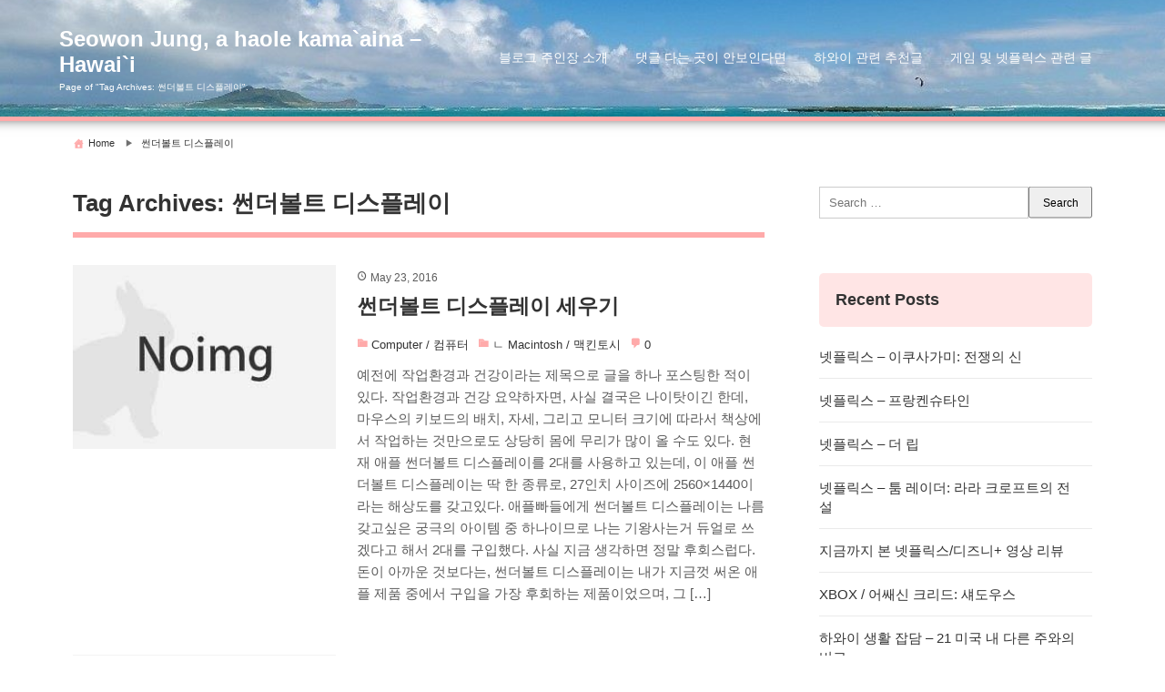

--- FILE ---
content_type: text/html; charset=UTF-8
request_url: https://blog.seowonjung.com/archives/tag/%EC%8D%AC%EB%8D%94%EB%B3%BC%ED%8A%B8-%EB%94%94%EC%8A%A4%ED%94%8C%EB%A0%88%EC%9D%B4
body_size: 11172
content:
<!DOCTYPE html>
<html lang="en-US">
<head>
<meta charset="UTF-8" />
<meta name="viewport" content="width=device-width,initial-scale=1"/>
<title>썬더볼트 디스플레이 &#8211; Seowon Jung, a haole kama`aina &#8211; Hawai`i</title>
<meta name='robots' content='max-image-preview:large' />
<link rel="alternate" type="application/rss+xml" title="Seowon Jung, a haole kama`aina - Hawai`i &raquo; Feed" href="https://blog.seowonjung.com/feed" />
<link rel="alternate" type="application/rss+xml" title="Seowon Jung, a haole kama`aina - Hawai`i &raquo; Comments Feed" href="https://blog.seowonjung.com/comments/feed" />
<link rel="alternate" type="application/rss+xml" title="Seowon Jung, a haole kama`aina - Hawai`i &raquo; 썬더볼트 디스플레이 Tag Feed" href="https://blog.seowonjung.com/archives/tag/%ec%8d%ac%eb%8d%94%eb%b3%bc%ed%8a%b8-%eb%94%94%ec%8a%a4%ed%94%8c%eb%a0%88%ec%9d%b4/feed" />
<style id='wp-img-auto-sizes-contain-inline-css' type='text/css'>
img:is([sizes=auto i],[sizes^="auto," i]){contain-intrinsic-size:3000px 1500px}
/*# sourceURL=wp-img-auto-sizes-contain-inline-css */
</style>
<style id='wp-emoji-styles-inline-css' type='text/css'>

	img.wp-smiley, img.emoji {
		display: inline !important;
		border: none !important;
		box-shadow: none !important;
		height: 1em !important;
		width: 1em !important;
		margin: 0 0.07em !important;
		vertical-align: -0.1em !important;
		background: none !important;
		padding: 0 !important;
	}
/*# sourceURL=wp-emoji-styles-inline-css */
</style>
<style id='wp-block-library-inline-css' type='text/css'>
:root{--wp-block-synced-color:#7a00df;--wp-block-synced-color--rgb:122,0,223;--wp-bound-block-color:var(--wp-block-synced-color);--wp-editor-canvas-background:#ddd;--wp-admin-theme-color:#007cba;--wp-admin-theme-color--rgb:0,124,186;--wp-admin-theme-color-darker-10:#006ba1;--wp-admin-theme-color-darker-10--rgb:0,107,160.5;--wp-admin-theme-color-darker-20:#005a87;--wp-admin-theme-color-darker-20--rgb:0,90,135;--wp-admin-border-width-focus:2px}@media (min-resolution:192dpi){:root{--wp-admin-border-width-focus:1.5px}}.wp-element-button{cursor:pointer}:root .has-very-light-gray-background-color{background-color:#eee}:root .has-very-dark-gray-background-color{background-color:#313131}:root .has-very-light-gray-color{color:#eee}:root .has-very-dark-gray-color{color:#313131}:root .has-vivid-green-cyan-to-vivid-cyan-blue-gradient-background{background:linear-gradient(135deg,#00d084,#0693e3)}:root .has-purple-crush-gradient-background{background:linear-gradient(135deg,#34e2e4,#4721fb 50%,#ab1dfe)}:root .has-hazy-dawn-gradient-background{background:linear-gradient(135deg,#faaca8,#dad0ec)}:root .has-subdued-olive-gradient-background{background:linear-gradient(135deg,#fafae1,#67a671)}:root .has-atomic-cream-gradient-background{background:linear-gradient(135deg,#fdd79a,#004a59)}:root .has-nightshade-gradient-background{background:linear-gradient(135deg,#330968,#31cdcf)}:root .has-midnight-gradient-background{background:linear-gradient(135deg,#020381,#2874fc)}:root{--wp--preset--font-size--normal:16px;--wp--preset--font-size--huge:42px}.has-regular-font-size{font-size:1em}.has-larger-font-size{font-size:2.625em}.has-normal-font-size{font-size:var(--wp--preset--font-size--normal)}.has-huge-font-size{font-size:var(--wp--preset--font-size--huge)}.has-text-align-center{text-align:center}.has-text-align-left{text-align:left}.has-text-align-right{text-align:right}.has-fit-text{white-space:nowrap!important}#end-resizable-editor-section{display:none}.aligncenter{clear:both}.items-justified-left{justify-content:flex-start}.items-justified-center{justify-content:center}.items-justified-right{justify-content:flex-end}.items-justified-space-between{justify-content:space-between}.screen-reader-text{border:0;clip-path:inset(50%);height:1px;margin:-1px;overflow:hidden;padding:0;position:absolute;width:1px;word-wrap:normal!important}.screen-reader-text:focus{background-color:#ddd;clip-path:none;color:#444;display:block;font-size:1em;height:auto;left:5px;line-height:normal;padding:15px 23px 14px;text-decoration:none;top:5px;width:auto;z-index:100000}html :where(.has-border-color){border-style:solid}html :where([style*=border-top-color]){border-top-style:solid}html :where([style*=border-right-color]){border-right-style:solid}html :where([style*=border-bottom-color]){border-bottom-style:solid}html :where([style*=border-left-color]){border-left-style:solid}html :where([style*=border-width]){border-style:solid}html :where([style*=border-top-width]){border-top-style:solid}html :where([style*=border-right-width]){border-right-style:solid}html :where([style*=border-bottom-width]){border-bottom-style:solid}html :where([style*=border-left-width]){border-left-style:solid}html :where(img[class*=wp-image-]){height:auto;max-width:100%}:where(figure){margin:0 0 1em}html :where(.is-position-sticky){--wp-admin--admin-bar--position-offset:var(--wp-admin--admin-bar--height,0px)}@media screen and (max-width:600px){html :where(.is-position-sticky){--wp-admin--admin-bar--position-offset:0px}}

/*# sourceURL=wp-block-library-inline-css */
</style><style id='global-styles-inline-css' type='text/css'>
:root{--wp--preset--aspect-ratio--square: 1;--wp--preset--aspect-ratio--4-3: 4/3;--wp--preset--aspect-ratio--3-4: 3/4;--wp--preset--aspect-ratio--3-2: 3/2;--wp--preset--aspect-ratio--2-3: 2/3;--wp--preset--aspect-ratio--16-9: 16/9;--wp--preset--aspect-ratio--9-16: 9/16;--wp--preset--color--black: #000000;--wp--preset--color--cyan-bluish-gray: #abb8c3;--wp--preset--color--white: #ffffff;--wp--preset--color--pale-pink: #f78da7;--wp--preset--color--vivid-red: #cf2e2e;--wp--preset--color--luminous-vivid-orange: #ff6900;--wp--preset--color--luminous-vivid-amber: #fcb900;--wp--preset--color--light-green-cyan: #7bdcb5;--wp--preset--color--vivid-green-cyan: #00d084;--wp--preset--color--pale-cyan-blue: #8ed1fc;--wp--preset--color--vivid-cyan-blue: #0693e3;--wp--preset--color--vivid-purple: #9b51e0;--wp--preset--gradient--vivid-cyan-blue-to-vivid-purple: linear-gradient(135deg,rgb(6,147,227) 0%,rgb(155,81,224) 100%);--wp--preset--gradient--light-green-cyan-to-vivid-green-cyan: linear-gradient(135deg,rgb(122,220,180) 0%,rgb(0,208,130) 100%);--wp--preset--gradient--luminous-vivid-amber-to-luminous-vivid-orange: linear-gradient(135deg,rgb(252,185,0) 0%,rgb(255,105,0) 100%);--wp--preset--gradient--luminous-vivid-orange-to-vivid-red: linear-gradient(135deg,rgb(255,105,0) 0%,rgb(207,46,46) 100%);--wp--preset--gradient--very-light-gray-to-cyan-bluish-gray: linear-gradient(135deg,rgb(238,238,238) 0%,rgb(169,184,195) 100%);--wp--preset--gradient--cool-to-warm-spectrum: linear-gradient(135deg,rgb(74,234,220) 0%,rgb(151,120,209) 20%,rgb(207,42,186) 40%,rgb(238,44,130) 60%,rgb(251,105,98) 80%,rgb(254,248,76) 100%);--wp--preset--gradient--blush-light-purple: linear-gradient(135deg,rgb(255,206,236) 0%,rgb(152,150,240) 100%);--wp--preset--gradient--blush-bordeaux: linear-gradient(135deg,rgb(254,205,165) 0%,rgb(254,45,45) 50%,rgb(107,0,62) 100%);--wp--preset--gradient--luminous-dusk: linear-gradient(135deg,rgb(255,203,112) 0%,rgb(199,81,192) 50%,rgb(65,88,208) 100%);--wp--preset--gradient--pale-ocean: linear-gradient(135deg,rgb(255,245,203) 0%,rgb(182,227,212) 50%,rgb(51,167,181) 100%);--wp--preset--gradient--electric-grass: linear-gradient(135deg,rgb(202,248,128) 0%,rgb(113,206,126) 100%);--wp--preset--gradient--midnight: linear-gradient(135deg,rgb(2,3,129) 0%,rgb(40,116,252) 100%);--wp--preset--font-size--small: 13px;--wp--preset--font-size--medium: 20px;--wp--preset--font-size--large: 36px;--wp--preset--font-size--x-large: 42px;--wp--preset--spacing--20: 0.44rem;--wp--preset--spacing--30: 0.67rem;--wp--preset--spacing--40: 1rem;--wp--preset--spacing--50: 1.5rem;--wp--preset--spacing--60: 2.25rem;--wp--preset--spacing--70: 3.38rem;--wp--preset--spacing--80: 5.06rem;--wp--preset--shadow--natural: 6px 6px 9px rgba(0, 0, 0, 0.2);--wp--preset--shadow--deep: 12px 12px 50px rgba(0, 0, 0, 0.4);--wp--preset--shadow--sharp: 6px 6px 0px rgba(0, 0, 0, 0.2);--wp--preset--shadow--outlined: 6px 6px 0px -3px rgb(255, 255, 255), 6px 6px rgb(0, 0, 0);--wp--preset--shadow--crisp: 6px 6px 0px rgb(0, 0, 0);}:where(.is-layout-flex){gap: 0.5em;}:where(.is-layout-grid){gap: 0.5em;}body .is-layout-flex{display: flex;}.is-layout-flex{flex-wrap: wrap;align-items: center;}.is-layout-flex > :is(*, div){margin: 0;}body .is-layout-grid{display: grid;}.is-layout-grid > :is(*, div){margin: 0;}:where(.wp-block-columns.is-layout-flex){gap: 2em;}:where(.wp-block-columns.is-layout-grid){gap: 2em;}:where(.wp-block-post-template.is-layout-flex){gap: 1.25em;}:where(.wp-block-post-template.is-layout-grid){gap: 1.25em;}.has-black-color{color: var(--wp--preset--color--black) !important;}.has-cyan-bluish-gray-color{color: var(--wp--preset--color--cyan-bluish-gray) !important;}.has-white-color{color: var(--wp--preset--color--white) !important;}.has-pale-pink-color{color: var(--wp--preset--color--pale-pink) !important;}.has-vivid-red-color{color: var(--wp--preset--color--vivid-red) !important;}.has-luminous-vivid-orange-color{color: var(--wp--preset--color--luminous-vivid-orange) !important;}.has-luminous-vivid-amber-color{color: var(--wp--preset--color--luminous-vivid-amber) !important;}.has-light-green-cyan-color{color: var(--wp--preset--color--light-green-cyan) !important;}.has-vivid-green-cyan-color{color: var(--wp--preset--color--vivid-green-cyan) !important;}.has-pale-cyan-blue-color{color: var(--wp--preset--color--pale-cyan-blue) !important;}.has-vivid-cyan-blue-color{color: var(--wp--preset--color--vivid-cyan-blue) !important;}.has-vivid-purple-color{color: var(--wp--preset--color--vivid-purple) !important;}.has-black-background-color{background-color: var(--wp--preset--color--black) !important;}.has-cyan-bluish-gray-background-color{background-color: var(--wp--preset--color--cyan-bluish-gray) !important;}.has-white-background-color{background-color: var(--wp--preset--color--white) !important;}.has-pale-pink-background-color{background-color: var(--wp--preset--color--pale-pink) !important;}.has-vivid-red-background-color{background-color: var(--wp--preset--color--vivid-red) !important;}.has-luminous-vivid-orange-background-color{background-color: var(--wp--preset--color--luminous-vivid-orange) !important;}.has-luminous-vivid-amber-background-color{background-color: var(--wp--preset--color--luminous-vivid-amber) !important;}.has-light-green-cyan-background-color{background-color: var(--wp--preset--color--light-green-cyan) !important;}.has-vivid-green-cyan-background-color{background-color: var(--wp--preset--color--vivid-green-cyan) !important;}.has-pale-cyan-blue-background-color{background-color: var(--wp--preset--color--pale-cyan-blue) !important;}.has-vivid-cyan-blue-background-color{background-color: var(--wp--preset--color--vivid-cyan-blue) !important;}.has-vivid-purple-background-color{background-color: var(--wp--preset--color--vivid-purple) !important;}.has-black-border-color{border-color: var(--wp--preset--color--black) !important;}.has-cyan-bluish-gray-border-color{border-color: var(--wp--preset--color--cyan-bluish-gray) !important;}.has-white-border-color{border-color: var(--wp--preset--color--white) !important;}.has-pale-pink-border-color{border-color: var(--wp--preset--color--pale-pink) !important;}.has-vivid-red-border-color{border-color: var(--wp--preset--color--vivid-red) !important;}.has-luminous-vivid-orange-border-color{border-color: var(--wp--preset--color--luminous-vivid-orange) !important;}.has-luminous-vivid-amber-border-color{border-color: var(--wp--preset--color--luminous-vivid-amber) !important;}.has-light-green-cyan-border-color{border-color: var(--wp--preset--color--light-green-cyan) !important;}.has-vivid-green-cyan-border-color{border-color: var(--wp--preset--color--vivid-green-cyan) !important;}.has-pale-cyan-blue-border-color{border-color: var(--wp--preset--color--pale-cyan-blue) !important;}.has-vivid-cyan-blue-border-color{border-color: var(--wp--preset--color--vivid-cyan-blue) !important;}.has-vivid-purple-border-color{border-color: var(--wp--preset--color--vivid-purple) !important;}.has-vivid-cyan-blue-to-vivid-purple-gradient-background{background: var(--wp--preset--gradient--vivid-cyan-blue-to-vivid-purple) !important;}.has-light-green-cyan-to-vivid-green-cyan-gradient-background{background: var(--wp--preset--gradient--light-green-cyan-to-vivid-green-cyan) !important;}.has-luminous-vivid-amber-to-luminous-vivid-orange-gradient-background{background: var(--wp--preset--gradient--luminous-vivid-amber-to-luminous-vivid-orange) !important;}.has-luminous-vivid-orange-to-vivid-red-gradient-background{background: var(--wp--preset--gradient--luminous-vivid-orange-to-vivid-red) !important;}.has-very-light-gray-to-cyan-bluish-gray-gradient-background{background: var(--wp--preset--gradient--very-light-gray-to-cyan-bluish-gray) !important;}.has-cool-to-warm-spectrum-gradient-background{background: var(--wp--preset--gradient--cool-to-warm-spectrum) !important;}.has-blush-light-purple-gradient-background{background: var(--wp--preset--gradient--blush-light-purple) !important;}.has-blush-bordeaux-gradient-background{background: var(--wp--preset--gradient--blush-bordeaux) !important;}.has-luminous-dusk-gradient-background{background: var(--wp--preset--gradient--luminous-dusk) !important;}.has-pale-ocean-gradient-background{background: var(--wp--preset--gradient--pale-ocean) !important;}.has-electric-grass-gradient-background{background: var(--wp--preset--gradient--electric-grass) !important;}.has-midnight-gradient-background{background: var(--wp--preset--gradient--midnight) !important;}.has-small-font-size{font-size: var(--wp--preset--font-size--small) !important;}.has-medium-font-size{font-size: var(--wp--preset--font-size--medium) !important;}.has-large-font-size{font-size: var(--wp--preset--font-size--large) !important;}.has-x-large-font-size{font-size: var(--wp--preset--font-size--x-large) !important;}
/*# sourceURL=global-styles-inline-css */
</style>

<style id='classic-theme-styles-inline-css' type='text/css'>
/*! This file is auto-generated */
.wp-block-button__link{color:#fff;background-color:#32373c;border-radius:9999px;box-shadow:none;text-decoration:none;padding:calc(.667em + 2px) calc(1.333em + 2px);font-size:1.125em}.wp-block-file__button{background:#32373c;color:#fff;text-decoration:none}
/*# sourceURL=/wp-includes/css/classic-themes.min.css */
</style>
<link rel='stylesheet' id='bunnypresslite_style-css' href='https://blog.seowonjung.com/wp-content/themes/bunnypresslite/css/firstveiw.css?ver=2.2' type='text/css' media='all' />
<link rel='stylesheet' id='bunnypresslite_header-menu-css' href='https://blog.seowonjung.com/wp-content/themes/bunnypresslite/css/header_menu.css?ver=2.2' type='text/css' media='all' />
<link rel='stylesheet' id='totop-css' href='https://blog.seowonjung.com/wp-content/themes/bunnypresslite/css/totop.css?ver=2.2' type='text/css' media='all' />
<link rel='stylesheet' id='dashicons-css' href='https://blog.seowonjung.com/wp-includes/css/dashicons.min.css?ver=6.9' type='text/css' media='all' />
<link rel='stylesheet' id='bunnypresslite_style_fw-css' href='https://blog.seowonjung.com/wp-content/themes/bunnypresslite/css/fw3.css?ver=2.2' type='text/css' media='all' />
<link rel='stylesheet' id='wp-featherlight-css' href='https://blog.seowonjung.com/wp-content/plugins/wp-featherlight/css/wp-featherlight.min.css?ver=1.3.4' type='text/css' media='all' />
<script type="text/javascript" src="https://blog.seowonjung.com/wp-includes/js/jquery/jquery.min.js?ver=3.7.1" id="jquery-core-js"></script>
<script type="text/javascript" src="https://blog.seowonjung.com/wp-includes/js/jquery/jquery-migrate.min.js?ver=3.4.1" id="jquery-migrate-js"></script>
<link rel="https://api.w.org/" href="https://blog.seowonjung.com/wp-json/" /><link rel="alternate" title="JSON" type="application/json" href="https://blog.seowonjung.com/wp-json/wp/v2/tags/29" /><link rel="EditURI" type="application/rsd+xml" title="RSD" href="https://blog.seowonjung.com/xmlrpc.php?rsd" />
<meta name="generator" content="WordPress 6.9" />
<!-- Analytics by WP Statistics - https://wp-statistics.com -->
<meta name="generator" content="BunnyPressLite 2.2" />
<style type="text/css">.recentcomments a{display:inline !important;padding:0 !important;margin:0 !important;}</style><style>body{font-family:sans-serif;font-size:15px}.bunnypresslite_desc{font-size:10px}.sitename{font-size:24px;}#header{width:400px;padding:15px 0}body,.comment-author-link a,.looptext,.looptext a,span.author a,#sidebar a,.bunnypresslite_relpost a,.sitename a,.bunnypresslite_desc,.sitename a:hover,.bunnypresslite_bc a,.singlecat a,.metaauthor a,.older a,.newer a,.pagination a,span.page-link{color:#333333}a{color:#0066cc}a:hover{color:#cc0000}.tagcloud a:hover,.taglist a:hover,.form-submit input,.editlink_comment a{background:#0066cc}.editlink_comment a:hover,.form-submit input:hover {background:#cc0000}.bunnypresslite_imgpostlist ul li a,[class*=widget_] ul:not(.wp-block-latest-posts) li:not(.recentcomments) a,ul#recentcomments li{border-bottom:1px solid rgba(51,51,51,.1)}.sitename a{padding:4px 0}.footer .widget_recent_entries ul li a,.footer .bunnypresslite_imgpostlist ul li a,.footer .widget_archive ul li a,.footer .widget_categories ul li a,.footer .widget_meta ul li a,.footer ul#recentcomments li{border-bottom:1px dashed rgba(255,255,255,.2)}.sitename a,.sitename a:hover,.bunnypresslite_desc,ul.navi li a,.bunnypresslite_dm_menu{color:#fff}.bar{background:#fff}.footer,.footerwidget ul li{color:#ffffff}.footer a,.footer ul li a{color:#ffffff}.footer a:hover { color:#ffffff}body{background:#fff}header{border-bottom:5px solid #ffaaaa}.bunnypresslite_2line:before,#main h4:before{border-bottom:4px solid #ffaaaa}.listpageh1 h1{border-bottom:6px solid #ffaaaa}h2{background: #ffaaaa}h3{background:rgba(255,170,170,.3)}h4{border-bottom:4px solid #ffaaaa}h5{border-bottom:1px solid #ffaaaa}h6{border-bottom:1px dashed #ffaaaa}.breadcrumb_home:before,.author_panel,.singlecat a:before,.metacat:before,.metaauthor:before,.metacomment:before,.modifi:before,.publish:before{color:#ffaaaa}.footer{background:#6b5344}header{background: url(https://blog.seowonjung.com/wp-content/uploads/2020/05/cropped-P1170668_1.jpg) center;background-size:100%}.width1150{max-width:1150px;margin:0 auto}@media screen and (min-width:559px){.loopcon{margin:0 0 0 41%}}@media screen and (max-width:559px){body{font-size:14px}.sitename{font-size:20px}.sitename a{padding:0em 0}.footermenu ul li{background:rgba(255,255,255,.1);border-bottom:1px solid rgba(255,255,255,.3)}.footermenu ul{border-top:1px solid rgba(255,255,255,.3)}.loopcon{margin:0}.loopimg{width:100%;float:none;margin:0 0 15px}#bunnypresslite_loop{display:flex;flex-wrap:wrap}.loopbox_cover{width:50%}.loopbox{padding:5px 7.5px 5px 15px}.loopbox_cover:nth-of-type(even) .loopbox{padding:5px 15px 5px 7.5px}.loopbox h2{margin:0 0 5px}.looptxt_height{display:none}}</style>
</head>
<body id="bunnypresslite_top" class="archive tag tag-29 wp-theme-bunnypresslite wp-featherlight-captions cat-7-id cat-13-id">
<a class="skip-link screen-reader-text" href="#main">Skip to content</a>
<div>
<header>
<div class="bunnypresslite_header width1150">
	<div id="header" itemscope itemtype="https://schema.org/Organization">
	<div class="sitename" itemprop="name"><a href="https://blog.seowonjung.com/" title="Seowon Jung, a haole kama`aina &#8211; Hawai`i"><span class="siteicon">Seowon Jung, a haole kama`aina &#8211; Hawai`i</span></a></div><div class="bunnypresslite_desc">Page of &quot;Tag Archives: <span>썬더볼트 디스플레이</span>&quot;.</div>	</div>
	
			<div class="headermenublock">

			<input type="checkbox" class="bunnypresslite_check" id="checkeds">
			<label class="bunnypresslite_dm" for="checkeds">
				<span class="bar top"></span>
				<span class="bar middle"></span>
				<span class="bar bottom"></span>
				<span class="bunnypresslite_dm_menu">MENU</span>
			</label>
			<label class="bunnypresslite_close" for="checkeds"></label>
			<nav class="header_navi"><ul class="navi"><li id="menu-item-1067" class="menu-item menu-item-type-post_type menu-item-object-page menu-item-1067"><a href="https://blog.seowonjung.com/whoami">블로그 주인장 소개</a></li>
<li id="menu-item-1066" class="menu-item menu-item-type-post_type menu-item-object-page menu-item-1066"><a href="https://blog.seowonjung.com/how-to-add-comment">댓글 다는 곳이 안보인다면</a></li>
<li id="menu-item-1068" class="menu-item menu-item-type-post_type menu-item-object-page menu-item-1068"><a href="https://blog.seowonjung.com/hawaii-recommended-articles">하와이 관련 추천글</a></li>
<li id="menu-item-1557" class="menu-item menu-item-type-post_type menu-item-object-page menu-item-1557"><a href="https://blog.seowonjung.com/games-recommended-articles">게임 및 넷플릭스 관련 글</a></li>
</ul></nav>		</div>
		
</div>
</header>

<div class="sitebody">
<div class="width1150">
<ul id="breadcrumb" class="bunnypresslite_bc" itemscope itemtype="https://schema.org/BreadcrumbList">
<li itemprop="itemListElement" itemscope itemtype="https://schema.org/ListItem" class="breadcrumb_list breadcrumb_home"><a href="https://blog.seowonjung.com" itemprop="item"><span itemprop="name">Home</span></a><meta itemprop="position" content="1" /></li>
	<li itemprop="itemListElement" itemscope itemtype="https://schema.org/ListItem" class="breadcrumb_last"><a href="https://blog.seowonjung.com/archives/tag/%ec%8d%ac%eb%8d%94%eb%b3%bc%ed%8a%b8-%eb%94%94%ec%8a%a4%ed%94%8c%eb%a0%88%ec%9d%b4" itemprop="item"><span itemprop="name">썬더볼트 디스플레이</span></a><meta itemprop="position" content="2" /></li>
	</ul></div>
<div class="inbody width1150">
	<div id="main" class="right_content">
	<div class="listpageh1"><h1>Tag Archives: <span>썬더볼트 디스플레이</span></h1></div>
		<div class="listpagedesc"></div>

	<div id="bunnypresslite_loop">
	
		<div class="loopbox_cover"><div class="loopbox">

		<a href="https://blog.seowonjung.com/archives/227" title="썬더볼트 디스플레이 세우기" rel="bookmark">

			
			<div class="bunnypresslite_list_thum"></div>
			<div class="loopimg"><div class="bunnypresslite_rpimg"><div class="bunnypresslite_rpimg_in"><img src="https://blog.seowonjung.com/wp-content/themes/bunnypresslite/images/noimg.jpg" alt="Noimg" width="400" height="300" loading="lazy" /></div></div></div><div class="loopcon"><div class="looptext"><div class="post-date">May 23, 2016</div><div class="listpage_item_title"><h2>썬더볼트 디스플레이 세우기</h2></div><span class="metacat">Computer / 컴퓨터</span><span class="metacat">ㄴ Macintosh / 맥킨토시</span><span class="metacomment">0</span><div class="looptxt_height"><p>예전에 작업환경과 건강이라는 제목으로 글을 하나 포스팅한 적이 있다. 작업환경과 건강 요약하자면, 사실 결국은 나이탓이긴 한데, 마우스의 키보드의 배치, 자세, 그리고 모니터 크기에 따라서 책상에서 작업하는 것만으로도 상당히 몸에 무리가 많이 올 수도 있다. 현재 애플 썬더볼트 디스플레이를 2대를 사용하고 있는데, 이 애플 썬더볼트 디스플레이는 딱 한 종류로, 27인치 사이즈에 2560&#215;1440이라는 해상도를 갖고있다. 애플빠들에게 썬더볼트 디스플레이는 나름 갖고싶은 궁극의 아이템 중 하나이므로 나는 기왕사는거 듀얼로 쓰겠다고 해서 2대를 구입했다. 사실 지금 생각하면 정말 후회스럽다. 돈이 아까운 것보다는, 썬더볼트 디스플레이는 내가 지금껏 써온 애플 제품 중에서 구입을 가장 후회하는 제품이었으며, 그 [&hellip;]</p>
</div></div>

		<div class="clear"></div></a>
		</div></div></div>

	
		<div class="loopbox_cover"><div class="loopbox">

		<a href="https://blog.seowonjung.com/archives/274" title="애플 썬더볼트 디스플레이 2대 구입" rel="bookmark">

			
			<div class="bunnypresslite_list_thum"></div>
			<div class="loopimg"><div class="bunnypresslite_rpimg"><div class="bunnypresslite_rpimg_in"><img src="https://blog.seowonjung.com/wp-content/themes/bunnypresslite/images/noimg.jpg" alt="Noimg" width="400" height="300" loading="lazy" /></div></div></div><div class="loopcon"><div class="looptext"><div class="post-date">January 14, 2014</div><div class="listpage_item_title"><h2>애플 썬더볼트 디스플레이 2대 구입</h2></div><span class="metacat">Hawaii / 하와이</span><span class="metacat">ㄴ 잡다한 이야기</span><span class="metacomment">0</span><div class="looptxt_height"><p>애플 썬더볼트 디스플레이 2대를 구입했다. 원래는 새로 나올지 모르는 썬더볼트 디스플레이2를 구입하고 싶었지만, 1. 당최 언제 나올지 마냥 기다려야한다. 2. 가격이 오를지 안오를지도 모른다. 3. 4K 나와봐야 내 2011년도 15인치 맥북프로에서는 쓰지도 못한다. 라는 이유 때문에, 리퍼비쉬로 알아보니 한 대에 $799 였다. 만약, 새로운 디스플레이가 가격이 올라서 $1,299 정도에 나온다면, 차라리 리퍼비쉬로 2대를 사는게 더 낫겠다는 판단이 들었다. 뭐, 3-4년 후에 또 사면 되지. 기다리는 것도 하루이틀이지 벌써 몇달, 몇주째인지도 모르겠다. 그냥 사서 딴생각말고 돈값 할 정도로 잘 쓰면 된다는 주변사람들의 의견을 따라서 그냥 샀다. 후회는 없다. 역시 2560&#215;1440 짜리 [&hellip;]</p>
</div></div>

		<div class="clear"></div></a>
		</div></div></div>

	</div>
<div class="clear"></div>

			
	
</div>
		<div id="sidebar" class="right_sidebar">
			<div id="search-2" class="sidebox widget_search"><form role="search" method="get" class="search-form" action="https://blog.seowonjung.com/">
				<label>
					<span class="screen-reader-text">Search for:</span>
					<input type="search" class="search-field" placeholder="Search &hellip;" value="" name="s" />
				</label>
				<input type="submit" class="search-submit" value="Search" />
			</form></div>
		<div id="recent-posts-2" class="sidebox widget_recent_entries">
		<div class="bunnypresslite_s_h3"><h3 class="bunnypresslite_2line"><span>Recent Posts</span></h3></div>
		<ul>
											<li>
					<a href="https://blog.seowonjung.com/archives/2972">넷플릭스 &#8211; 이쿠사가미: 전쟁의 신</a>
									</li>
											<li>
					<a href="https://blog.seowonjung.com/archives/2967">넷플릭스 &#8211; 프랑켄슈타인</a>
									</li>
											<li>
					<a href="https://blog.seowonjung.com/archives/2964">넷플릭스 &#8211; 더 립</a>
									</li>
											<li>
					<a href="https://blog.seowonjung.com/archives/2957">넷플릭스 &#8211; 툼 레이더: 라라 크로프트의 전설</a>
									</li>
											<li>
					<a href="https://blog.seowonjung.com/archives/1132">지금까지 본 넷플릭스/디즈니+ 영상 리뷰</a>
									</li>
											<li>
					<a href="https://blog.seowonjung.com/archives/2937">XBOX / 어쌔신 크리드: 섀도우스</a>
									</li>
											<li>
					<a href="https://blog.seowonjung.com/archives/2943">하와이 생활 잡담 &#8211; 21 미국 내 다른 주와의 비교</a>
									</li>
											<li>
					<a href="https://blog.seowonjung.com/archives/1981">하와이의 실체 10 – 부동산 구입</a>
									</li>
											<li>
					<a href="https://blog.seowonjung.com/archives/2911">하와이 생활 잡담 &#8211; 20 마트 계산대</a>
									</li>
											<li>
					<a href="https://blog.seowonjung.com/archives/2889">XBOX / 파이널 판타지 16</a>
									</li>
					</ul>

		</div><div id="categories-2" class="sidebox widget_categories"><div class="bunnypresslite_s_h3"><h3 class="bunnypresslite_2line"><span>Categories</span></h3></div>
			<ul>
					<li class="cat-item cat-item-6"><a href="https://blog.seowonjung.com/archives/category/college-essays">College Essays / 대학 에세이 (24)</a>
</li>
	<li class="cat-item cat-item-7"><a href="https://blog.seowonjung.com/archives/category/computer">Computer / 컴퓨터 (126)</a>
<ul class='children'>
	<li class="cat-item cat-item-8"><a href="https://blog.seowonjung.com/archives/category/computer/arm">ㄴ ARM / 라즈베리파이 등 (3)</a>
</li>
	<li class="cat-item cat-item-9"><a href="https://blog.seowonjung.com/archives/category/computer/backup">ㄴ Bacula / 백업 (8)</a>
</li>
	<li class="cat-item cat-item-10"><a href="https://blog.seowonjung.com/archives/category/computer/ceph">ㄴ Ceph / 스토리지 (8)</a>
</li>
	<li class="cat-item cat-item-11"><a href="https://blog.seowonjung.com/archives/category/computer/etc-computers">ㄴ Etc / 그외 (4)</a>
</li>
	<li class="cat-item cat-item-12"><a href="https://blog.seowonjung.com/archives/category/computer/linux">ㄴ Linux / 리눅스 (39)</a>
</li>
	<li class="cat-item cat-item-13"><a href="https://blog.seowonjung.com/archives/category/computer/macintosh">ㄴ Macintosh / 맥킨토시 (29)</a>
</li>
	<li class="cat-item cat-item-14"><a href="https://blog.seowonjung.com/archives/category/computer/programming">ㄴ Programming / 프로그래밍 (8)</a>
</li>
	<li class="cat-item cat-item-15"><a href="https://blog.seowonjung.com/archives/category/computer/solaris">ㄴ Solaris / 솔라리스 (26)</a>
</li>
</ul>
</li>
	<li class="cat-item cat-item-5"><a href="https://blog.seowonjung.com/archives/category/games">Games / 게임 (36)</a>
<ul class='children'>
	<li class="cat-item cat-item-292"><a href="https://blog.seowonjung.com/archives/category/games/playstation">ㄴ Playstation (3)</a>
</li>
	<li class="cat-item cat-item-290"><a href="https://blog.seowonjung.com/archives/category/games/xbox-steam">ㄴ XBOX / Steam (4)</a>
</li>
	<li class="cat-item cat-item-137"><a href="https://blog.seowonjung.com/archives/category/games/eve-online">ㄴ 이브온라인 (22)</a>
	<ul class='children'>
	<li class="cat-item cat-item-193"><a href="https://blog.seowonjung.com/archives/category/games/eve-online/it-story-series">ㄴㄴ IT 이야기 시리즈 (7)</a>
</li>
	</ul>
</li>
</ul>
</li>
	<li class="cat-item cat-item-2"><a href="https://blog.seowonjung.com/archives/category/hawaii">Hawaii / 하와이 (76)</a>
<ul class='children'>
	<li class="cat-item cat-item-3"><a href="https://blog.seowonjung.com/archives/category/hawaii/series">ㄴ 실체 시리즈 (11)</a>
</li>
	<li class="cat-item cat-item-4"><a href="https://blog.seowonjung.com/archives/category/hawaii/etc-hawaii">ㄴ 잡다한 이야기 (64)</a>
</li>
</ul>
</li>
	<li class="cat-item cat-item-191"><a href="https://blog.seowonjung.com/archives/category/music">Music / 음악 (6)</a>
</li>
	<li class="cat-item cat-item-297"><a href="https://blog.seowonjung.com/archives/category/over-the-top">Over-The-Top / OTT (8)</a>
<ul class='children'>
	<li class="cat-item cat-item-301"><a href="https://blog.seowonjung.com/archives/category/over-the-top/appletvplus">ㄴ Apple TV+ / 애플TV+ (3)</a>
</li>
	<li class="cat-item cat-item-298"><a href="https://blog.seowonjung.com/archives/category/over-the-top/netflix">ㄴ Netflix / 넷플릭스 (5)</a>
</li>
</ul>
</li>
	<li class="cat-item cat-item-1"><a href="https://blog.seowonjung.com/archives/category/uncategorized">Uncategorized / 그외 (19)</a>
</li>
	<li class="cat-item cat-item-189"><a href="https://blog.seowonjung.com/archives/category/health">건강 / Health (4)</a>
</li>
			</ul>

			</div><div id="recent-comments-2" class="sidebox widget_recent_comments"><div class="bunnypresslite_s_h3"><h3 class="bunnypresslite_2line"><span>Recent Comments</span></h3></div><ul id="recentcomments"><li class="recentcomments"><span class="comment-author-link">Seowon Jung</span> on <a href="https://blog.seowonjung.com/archives/653#comment-20482">지금까지 해본 게임 리뷰 &#8211; 엑스박스원 &#038; PC</a></li><li class="recentcomments"><span class="comment-author-link">한판에 50원</span> on <a href="https://blog.seowonjung.com/archives/653#comment-20478">지금까지 해본 게임 리뷰 &#8211; 엑스박스원 &#038; PC</a></li><li class="recentcomments"><span class="comment-author-link">Seowon Jung</span> on <a href="https://blog.seowonjung.com/archives/2824#comment-20308">하와이 생활 잡담 &#8211; 19 자동차 수리</a></li><li class="recentcomments"><span class="comment-author-link">Jay</span> on <a href="https://blog.seowonjung.com/archives/2824#comment-20305">하와이 생활 잡담 &#8211; 19 자동차 수리</a></li><li class="recentcomments"><span class="comment-author-link">Seowon Jung</span> on <a href="https://blog.seowonjung.com/archives/2532#comment-20296">생성형 인공지능 챗봇 만들기</a></li></ul></div><div id="archives-2" class="sidebox widget_archive"><div class="bunnypresslite_s_h3"><h3 class="bunnypresslite_2line"><span>Archives</span></h3></div>
			<ul>
					<li><a href='https://blog.seowonjung.com/archives/date/2026/01'>January 2026 (6)</a></li>
	<li><a href='https://blog.seowonjung.com/archives/date/2025/12'>December 2025 (1)</a></li>
	<li><a href='https://blog.seowonjung.com/archives/date/2025/11'>November 2025 (2)</a></li>
	<li><a href='https://blog.seowonjung.com/archives/date/2025/09'>September 2025 (3)</a></li>
	<li><a href='https://blog.seowonjung.com/archives/date/2025/08'>August 2025 (2)</a></li>
	<li><a href='https://blog.seowonjung.com/archives/date/2025/07'>July 2025 (1)</a></li>
	<li><a href='https://blog.seowonjung.com/archives/date/2025/06'>June 2025 (1)</a></li>
	<li><a href='https://blog.seowonjung.com/archives/date/2025/05'>May 2025 (1)</a></li>
	<li><a href='https://blog.seowonjung.com/archives/date/2025/03'>March 2025 (3)</a></li>
	<li><a href='https://blog.seowonjung.com/archives/date/2025/02'>February 2025 (1)</a></li>
	<li><a href='https://blog.seowonjung.com/archives/date/2024/12'>December 2024 (1)</a></li>
	<li><a href='https://blog.seowonjung.com/archives/date/2024/11'>November 2024 (1)</a></li>
	<li><a href='https://blog.seowonjung.com/archives/date/2024/09'>September 2024 (1)</a></li>
	<li><a href='https://blog.seowonjung.com/archives/date/2024/07'>July 2024 (2)</a></li>
	<li><a href='https://blog.seowonjung.com/archives/date/2024/06'>June 2024 (1)</a></li>
	<li><a href='https://blog.seowonjung.com/archives/date/2024/05'>May 2024 (2)</a></li>
	<li><a href='https://blog.seowonjung.com/archives/date/2024/04'>April 2024 (2)</a></li>
	<li><a href='https://blog.seowonjung.com/archives/date/2024/01'>January 2024 (1)</a></li>
	<li><a href='https://blog.seowonjung.com/archives/date/2023/12'>December 2023 (1)</a></li>
	<li><a href='https://blog.seowonjung.com/archives/date/2023/10'>October 2023 (1)</a></li>
	<li><a href='https://blog.seowonjung.com/archives/date/2023/05'>May 2023 (1)</a></li>
	<li><a href='https://blog.seowonjung.com/archives/date/2023/01'>January 2023 (1)</a></li>
	<li><a href='https://blog.seowonjung.com/archives/date/2022/11'>November 2022 (1)</a></li>
	<li><a href='https://blog.seowonjung.com/archives/date/2022/07'>July 2022 (1)</a></li>
	<li><a href='https://blog.seowonjung.com/archives/date/2022/05'>May 2022 (4)</a></li>
	<li><a href='https://blog.seowonjung.com/archives/date/2021/11'>November 2021 (2)</a></li>
	<li><a href='https://blog.seowonjung.com/archives/date/2021/10'>October 2021 (1)</a></li>
	<li><a href='https://blog.seowonjung.com/archives/date/2021/09'>September 2021 (3)</a></li>
	<li><a href='https://blog.seowonjung.com/archives/date/2021/08'>August 2021 (1)</a></li>
	<li><a href='https://blog.seowonjung.com/archives/date/2021/04'>April 2021 (2)</a></li>
	<li><a href='https://blog.seowonjung.com/archives/date/2021/01'>January 2021 (4)</a></li>
	<li><a href='https://blog.seowonjung.com/archives/date/2020/12'>December 2020 (4)</a></li>
	<li><a href='https://blog.seowonjung.com/archives/date/2020/10'>October 2020 (1)</a></li>
	<li><a href='https://blog.seowonjung.com/archives/date/2020/08'>August 2020 (1)</a></li>
	<li><a href='https://blog.seowonjung.com/archives/date/2020/05'>May 2020 (1)</a></li>
	<li><a href='https://blog.seowonjung.com/archives/date/2020/02'>February 2020 (1)</a></li>
	<li><a href='https://blog.seowonjung.com/archives/date/2020/01'>January 2020 (1)</a></li>
	<li><a href='https://blog.seowonjung.com/archives/date/2019/12'>December 2019 (2)</a></li>
	<li><a href='https://blog.seowonjung.com/archives/date/2019/11'>November 2019 (1)</a></li>
	<li><a href='https://blog.seowonjung.com/archives/date/2019/08'>August 2019 (3)</a></li>
	<li><a href='https://blog.seowonjung.com/archives/date/2019/05'>May 2019 (3)</a></li>
	<li><a href='https://blog.seowonjung.com/archives/date/2019/03'>March 2019 (1)</a></li>
	<li><a href='https://blog.seowonjung.com/archives/date/2019/02'>February 2019 (3)</a></li>
	<li><a href='https://blog.seowonjung.com/archives/date/2019/01'>January 2019 (1)</a></li>
	<li><a href='https://blog.seowonjung.com/archives/date/2018/12'>December 2018 (2)</a></li>
	<li><a href='https://blog.seowonjung.com/archives/date/2018/11'>November 2018 (1)</a></li>
	<li><a href='https://blog.seowonjung.com/archives/date/2018/08'>August 2018 (1)</a></li>
	<li><a href='https://blog.seowonjung.com/archives/date/2018/06'>June 2018 (2)</a></li>
	<li><a href='https://blog.seowonjung.com/archives/date/2018/05'>May 2018 (8)</a></li>
	<li><a href='https://blog.seowonjung.com/archives/date/2018/04'>April 2018 (2)</a></li>
	<li><a href='https://blog.seowonjung.com/archives/date/2018/03'>March 2018 (1)</a></li>
	<li><a href='https://blog.seowonjung.com/archives/date/2018/01'>January 2018 (1)</a></li>
	<li><a href='https://blog.seowonjung.com/archives/date/2017/11'>November 2017 (1)</a></li>
	<li><a href='https://blog.seowonjung.com/archives/date/2017/10'>October 2017 (1)</a></li>
	<li><a href='https://blog.seowonjung.com/archives/date/2017/09'>September 2017 (1)</a></li>
	<li><a href='https://blog.seowonjung.com/archives/date/2017/08'>August 2017 (2)</a></li>
	<li><a href='https://blog.seowonjung.com/archives/date/2017/07'>July 2017 (1)</a></li>
	<li><a href='https://blog.seowonjung.com/archives/date/2017/05'>May 2017 (1)</a></li>
	<li><a href='https://blog.seowonjung.com/archives/date/2017/04'>April 2017 (1)</a></li>
	<li><a href='https://blog.seowonjung.com/archives/date/2017/03'>March 2017 (1)</a></li>
	<li><a href='https://blog.seowonjung.com/archives/date/2017/02'>February 2017 (2)</a></li>
	<li><a href='https://blog.seowonjung.com/archives/date/2017/01'>January 2017 (8)</a></li>
	<li><a href='https://blog.seowonjung.com/archives/date/2016/10'>October 2016 (1)</a></li>
	<li><a href='https://blog.seowonjung.com/archives/date/2016/07'>July 2016 (2)</a></li>
	<li><a href='https://blog.seowonjung.com/archives/date/2016/05'>May 2016 (3)</a></li>
	<li><a href='https://blog.seowonjung.com/archives/date/2016/03'>March 2016 (1)</a></li>
	<li><a href='https://blog.seowonjung.com/archives/date/2016/02'>February 2016 (1)</a></li>
	<li><a href='https://blog.seowonjung.com/archives/date/2016/01'>January 2016 (1)</a></li>
	<li><a href='https://blog.seowonjung.com/archives/date/2015/12'>December 2015 (1)</a></li>
	<li><a href='https://blog.seowonjung.com/archives/date/2015/11'>November 2015 (3)</a></li>
	<li><a href='https://blog.seowonjung.com/archives/date/2015/10'>October 2015 (4)</a></li>
	<li><a href='https://blog.seowonjung.com/archives/date/2015/08'>August 2015 (2)</a></li>
	<li><a href='https://blog.seowonjung.com/archives/date/2015/05'>May 2015 (2)</a></li>
	<li><a href='https://blog.seowonjung.com/archives/date/2015/04'>April 2015 (1)</a></li>
	<li><a href='https://blog.seowonjung.com/archives/date/2014/12'>December 2014 (1)</a></li>
	<li><a href='https://blog.seowonjung.com/archives/date/2014/11'>November 2014 (4)</a></li>
	<li><a href='https://blog.seowonjung.com/archives/date/2014/10'>October 2014 (3)</a></li>
	<li><a href='https://blog.seowonjung.com/archives/date/2014/09'>September 2014 (2)</a></li>
	<li><a href='https://blog.seowonjung.com/archives/date/2014/07'>July 2014 (1)</a></li>
	<li><a href='https://blog.seowonjung.com/archives/date/2014/06'>June 2014 (1)</a></li>
	<li><a href='https://blog.seowonjung.com/archives/date/2014/05'>May 2014 (3)</a></li>
	<li><a href='https://blog.seowonjung.com/archives/date/2014/03'>March 2014 (1)</a></li>
	<li><a href='https://blog.seowonjung.com/archives/date/2014/02'>February 2014 (1)</a></li>
	<li><a href='https://blog.seowonjung.com/archives/date/2014/01'>January 2014 (2)</a></li>
	<li><a href='https://blog.seowonjung.com/archives/date/2013/12'>December 2013 (3)</a></li>
	<li><a href='https://blog.seowonjung.com/archives/date/2013/11'>November 2013 (2)</a></li>
	<li><a href='https://blog.seowonjung.com/archives/date/2013/10'>October 2013 (6)</a></li>
	<li><a href='https://blog.seowonjung.com/archives/date/2013/09'>September 2013 (4)</a></li>
	<li><a href='https://blog.seowonjung.com/archives/date/2013/08'>August 2013 (1)</a></li>
	<li><a href='https://blog.seowonjung.com/archives/date/2013/06'>June 2013 (1)</a></li>
	<li><a href='https://blog.seowonjung.com/archives/date/2013/05'>May 2013 (11)</a></li>
	<li><a href='https://blog.seowonjung.com/archives/date/2013/04'>April 2013 (1)</a></li>
	<li><a href='https://blog.seowonjung.com/archives/date/2013/03'>March 2013 (1)</a></li>
	<li><a href='https://blog.seowonjung.com/archives/date/2013/01'>January 2013 (2)</a></li>
	<li><a href='https://blog.seowonjung.com/archives/date/2012/08'>August 2012 (3)</a></li>
	<li><a href='https://blog.seowonjung.com/archives/date/2012/07'>July 2012 (1)</a></li>
	<li><a href='https://blog.seowonjung.com/archives/date/2012/06'>June 2012 (2)</a></li>
	<li><a href='https://blog.seowonjung.com/archives/date/2012/05'>May 2012 (1)</a></li>
	<li><a href='https://blog.seowonjung.com/archives/date/2012/03'>March 2012 (4)</a></li>
	<li><a href='https://blog.seowonjung.com/archives/date/2012/02'>February 2012 (4)</a></li>
	<li><a href='https://blog.seowonjung.com/archives/date/2012/01'>January 2012 (1)</a></li>
	<li><a href='https://blog.seowonjung.com/archives/date/2011/12'>December 2011 (2)</a></li>
	<li><a href='https://blog.seowonjung.com/archives/date/2011/11'>November 2011 (1)</a></li>
	<li><a href='https://blog.seowonjung.com/archives/date/2011/10'>October 2011 (23)</a></li>
	<li><a href='https://blog.seowonjung.com/archives/date/2011/09'>September 2011 (1)</a></li>
	<li><a href='https://blog.seowonjung.com/archives/date/2011/07'>July 2011 (1)</a></li>
	<li><a href='https://blog.seowonjung.com/archives/date/2011/06'>June 2011 (2)</a></li>
	<li><a href='https://blog.seowonjung.com/archives/date/2011/04'>April 2011 (1)</a></li>
	<li><a href='https://blog.seowonjung.com/archives/date/2011/01'>January 2011 (2)</a></li>
	<li><a href='https://blog.seowonjung.com/archives/date/2010/12'>December 2010 (1)</a></li>
	<li><a href='https://blog.seowonjung.com/archives/date/2010/11'>November 2010 (1)</a></li>
	<li><a href='https://blog.seowonjung.com/archives/date/2010/10'>October 2010 (1)</a></li>
	<li><a href='https://blog.seowonjung.com/archives/date/2010/07'>July 2010 (2)</a></li>
	<li><a href='https://blog.seowonjung.com/archives/date/2010/06'>June 2010 (6)</a></li>
	<li><a href='https://blog.seowonjung.com/archives/date/2010/05'>May 2010 (1)</a></li>
	<li><a href='https://blog.seowonjung.com/archives/date/2010/02'>February 2010 (2)</a></li>
	<li><a href='https://blog.seowonjung.com/archives/date/2010/01'>January 2010 (2)</a></li>
	<li><a href='https://blog.seowonjung.com/archives/date/2009/12'>December 2009 (6)</a></li>
	<li><a href='https://blog.seowonjung.com/archives/date/2009/11'>November 2009 (3)</a></li>
	<li><a href='https://blog.seowonjung.com/archives/date/2009/10'>October 2009 (1)</a></li>
	<li><a href='https://blog.seowonjung.com/archives/date/2009/04'>April 2009 (2)</a></li>
	<li><a href='https://blog.seowonjung.com/archives/date/2008/11'>November 2008 (2)</a></li>
	<li><a href='https://blog.seowonjung.com/archives/date/2008/10'>October 2008 (2)</a></li>
	<li><a href='https://blog.seowonjung.com/archives/date/2008/09'>September 2008 (1)</a></li>
	<li><a href='https://blog.seowonjung.com/archives/date/2008/08'>August 2008 (3)</a></li>
	<li><a href='https://blog.seowonjung.com/archives/date/2008/07'>July 2008 (1)</a></li>
	<li><a href='https://blog.seowonjung.com/archives/date/2008/06'>June 2008 (1)</a></li>
	<li><a href='https://blog.seowonjung.com/archives/date/2008/05'>May 2008 (9)</a></li>
	<li><a href='https://blog.seowonjung.com/archives/date/2008/03'>March 2008 (1)</a></li>
	<li><a href='https://blog.seowonjung.com/archives/date/2008/02'>February 2008 (8)</a></li>
	<li><a href='https://blog.seowonjung.com/archives/date/2007/11'>November 2007 (2)</a></li>
	<li><a href='https://blog.seowonjung.com/archives/date/2007/09'>September 2007 (2)</a></li>
			</ul>

			</div>		</div>
<div class="clear"></div>
<div id="bunnypresslite-pagetop" class="pagetop totop1"><a href="#bunnypresslite_top"></a></div>
</div>
</div>
<div class="footer">
<div class="infooter width1150">
<footer>


		<div class="clear"></div>

		
<div class="footers">Copyright &copy; 2026 Seowon Jung, a haole kama`aina &#8211; Hawai`i&nbsp;All Rights Reserved. </div>
<div class="credit">Powered by <a href="https://wordpress.org/">WordPress</a>. Designed by <a href="https://yws.tokyo/">Yossy&#039;s web service</a>.</div>
</footer>
</div>
</div>
</div>
<script type="speculationrules">
{"prefetch":[{"source":"document","where":{"and":[{"href_matches":"/*"},{"not":{"href_matches":["/wp-*.php","/wp-admin/*","/wp-content/uploads/*","/wp-content/*","/wp-content/plugins/*","/wp-content/themes/bunnypresslite/*","/*\\?(.+)"]}},{"not":{"selector_matches":"a[rel~=\"nofollow\"]"}},{"not":{"selector_matches":".no-prefetch, .no-prefetch a"}}]},"eagerness":"conservative"}]}
</script>
<script type="text/javascript" src="https://blog.seowonjung.com/wp-content/themes/bunnypresslite/js/index.js?ver=2.2" id="bunnypresslite_script_js-js"></script>
<script type="text/javascript" src="https://blog.seowonjung.com/wp-content/plugins/wp-featherlight/js/wpFeatherlight.pkgd.min.js?ver=1.3.4" id="wp-featherlight-js"></script>
<script type="text/javascript" src="https://blog.seowonjung.com/wp-includes/js/wp-embed.min.js?ver=6.9" id="wp-embed-js" defer="defer" data-wp-strategy="defer"></script>
<script id="wp-emoji-settings" type="application/json">
{"baseUrl":"https://s.w.org/images/core/emoji/17.0.2/72x72/","ext":".png","svgUrl":"https://s.w.org/images/core/emoji/17.0.2/svg/","svgExt":".svg","source":{"concatemoji":"https://blog.seowonjung.com/wp-includes/js/wp-emoji-release.min.js?ver=6.9"}}
</script>
<script type="module">
/* <![CDATA[ */
/*! This file is auto-generated */
const a=JSON.parse(document.getElementById("wp-emoji-settings").textContent),o=(window._wpemojiSettings=a,"wpEmojiSettingsSupports"),s=["flag","emoji"];function i(e){try{var t={supportTests:e,timestamp:(new Date).valueOf()};sessionStorage.setItem(o,JSON.stringify(t))}catch(e){}}function c(e,t,n){e.clearRect(0,0,e.canvas.width,e.canvas.height),e.fillText(t,0,0);t=new Uint32Array(e.getImageData(0,0,e.canvas.width,e.canvas.height).data);e.clearRect(0,0,e.canvas.width,e.canvas.height),e.fillText(n,0,0);const a=new Uint32Array(e.getImageData(0,0,e.canvas.width,e.canvas.height).data);return t.every((e,t)=>e===a[t])}function p(e,t){e.clearRect(0,0,e.canvas.width,e.canvas.height),e.fillText(t,0,0);var n=e.getImageData(16,16,1,1);for(let e=0;e<n.data.length;e++)if(0!==n.data[e])return!1;return!0}function u(e,t,n,a){switch(t){case"flag":return n(e,"\ud83c\udff3\ufe0f\u200d\u26a7\ufe0f","\ud83c\udff3\ufe0f\u200b\u26a7\ufe0f")?!1:!n(e,"\ud83c\udde8\ud83c\uddf6","\ud83c\udde8\u200b\ud83c\uddf6")&&!n(e,"\ud83c\udff4\udb40\udc67\udb40\udc62\udb40\udc65\udb40\udc6e\udb40\udc67\udb40\udc7f","\ud83c\udff4\u200b\udb40\udc67\u200b\udb40\udc62\u200b\udb40\udc65\u200b\udb40\udc6e\u200b\udb40\udc67\u200b\udb40\udc7f");case"emoji":return!a(e,"\ud83e\u1fac8")}return!1}function f(e,t,n,a){let r;const o=(r="undefined"!=typeof WorkerGlobalScope&&self instanceof WorkerGlobalScope?new OffscreenCanvas(300,150):document.createElement("canvas")).getContext("2d",{willReadFrequently:!0}),s=(o.textBaseline="top",o.font="600 32px Arial",{});return e.forEach(e=>{s[e]=t(o,e,n,a)}),s}function r(e){var t=document.createElement("script");t.src=e,t.defer=!0,document.head.appendChild(t)}a.supports={everything:!0,everythingExceptFlag:!0},new Promise(t=>{let n=function(){try{var e=JSON.parse(sessionStorage.getItem(o));if("object"==typeof e&&"number"==typeof e.timestamp&&(new Date).valueOf()<e.timestamp+604800&&"object"==typeof e.supportTests)return e.supportTests}catch(e){}return null}();if(!n){if("undefined"!=typeof Worker&&"undefined"!=typeof OffscreenCanvas&&"undefined"!=typeof URL&&URL.createObjectURL&&"undefined"!=typeof Blob)try{var e="postMessage("+f.toString()+"("+[JSON.stringify(s),u.toString(),c.toString(),p.toString()].join(",")+"));",a=new Blob([e],{type:"text/javascript"});const r=new Worker(URL.createObjectURL(a),{name:"wpTestEmojiSupports"});return void(r.onmessage=e=>{i(n=e.data),r.terminate(),t(n)})}catch(e){}i(n=f(s,u,c,p))}t(n)}).then(e=>{for(const n in e)a.supports[n]=e[n],a.supports.everything=a.supports.everything&&a.supports[n],"flag"!==n&&(a.supports.everythingExceptFlag=a.supports.everythingExceptFlag&&a.supports[n]);var t;a.supports.everythingExceptFlag=a.supports.everythingExceptFlag&&!a.supports.flag,a.supports.everything||((t=a.source||{}).concatemoji?r(t.concatemoji):t.wpemoji&&t.twemoji&&(r(t.twemoji),r(t.wpemoji)))});
//# sourceURL=https://blog.seowonjung.com/wp-includes/js/wp-emoji-loader.min.js
/* ]]> */
</script>
<script defer src="https://static.cloudflareinsights.com/beacon.min.js/vcd15cbe7772f49c399c6a5babf22c1241717689176015" integrity="sha512-ZpsOmlRQV6y907TI0dKBHq9Md29nnaEIPlkf84rnaERnq6zvWvPUqr2ft8M1aS28oN72PdrCzSjY4U6VaAw1EQ==" data-cf-beacon='{"version":"2024.11.0","token":"30c119aab8d646d685f9b51801f5bab0","r":1,"server_timing":{"name":{"cfCacheStatus":true,"cfEdge":true,"cfExtPri":true,"cfL4":true,"cfOrigin":true,"cfSpeedBrain":true},"location_startswith":null}}' crossorigin="anonymous"></script>
</body>
</html>
